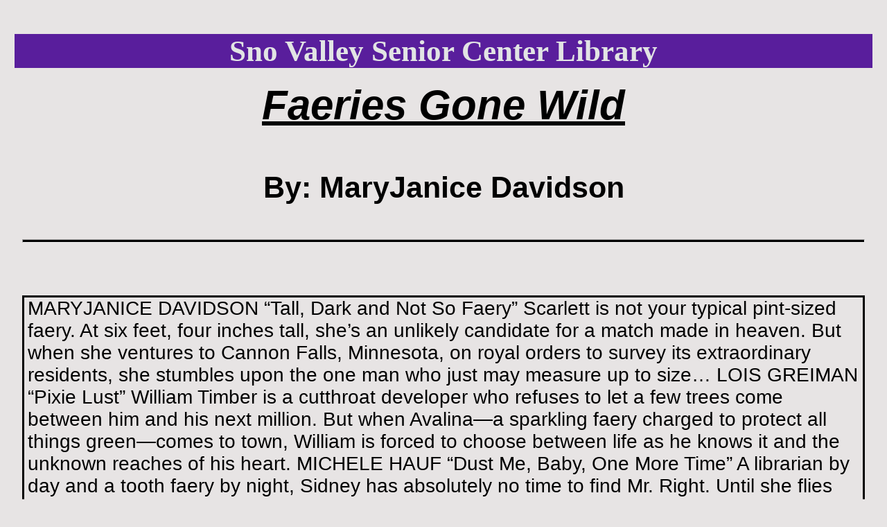

--- FILE ---
content_type: text/html; charset=UTF-8
request_url: https://snovalleyseniorcenterlibrary.org/selectdescription.php?%20id=628
body_size: 1632
content:

<!doctype html>

<br>

<html lang="en">
  <head>
    <title>Sno Valley Center Library</title>
    <meta charset="utf-8">
	<meta name="viewport" content="width=device-width, initial-scale=1" />

  <link rel="stylesheet" media="all" href='stylesheets/style.css'>

<script src="js/myjs.js"></script>

<!-- Google Tag Manager -->
<script>(function(w,d,s,l,i){w[l]=w[l]||[];w[l].push({'gtm.start':
new Date().getTime(),event:'gtm.js'});var f=d.getElementsByTagName(s)[0],
j=d.createElement(s),dl=l!='dataLayer'?'&l='+l:'';j.async=true;j.src=
'https://www.googletagmanager.com/gtm.js?id='+i+dl;f.parentNode.insertBefore(j,f);
})(window,document,'script','dataLayer','GTM-W6XTGNTC');</script>
<!-- End Google Tag Manager -->

  </head>

  <body>

<!-- Google tag (gtag.js) -->
<script async src="https://www.googletagmanager.com/gtag/js?id=G-KQK419F884"></script>
<script>
  window.dataLayer = window.dataLayer || [];
  function gtag(){dataLayer.push(arguments);}
  gtag('js', new Date());

  gtag('config', 'G-KQK419F884');
</script>

  <header>
	  
	  <h1>Sno Valley Senior Center Library</h1>
  </header>
  <div class="container"> <!-- Container for the page -->
  <!-- Google Tag Manager (noscript) -->
<noscript><iframe src="https://www.googletagmanager.com/ns.html?id=GTM-W6XTGNTC"
height="0" width="0" style="display:none;visibility:hidden"></iframe></noscript>
<!-- End Google Tag Manager (noscript) -->
  
  <br />


<h3 class="review"><i><u>Faeries Gone Wild</u></i></h3>
<h4 class="review">By: MaryJanice&nbsp;Davidson </h4>
<hr>
<p class="review">MARYJANICE DAVIDSON “Tall, Dark and Not So Faery”

Scarlett is not your typical pint-sized faery. At six feet, four inches tall, she’s an unlikely candidate for a match made in heaven. But when she ventures to Cannon Falls, Minnesota, on royal orders to survey its extraordinary residents, she stumbles upon the one man who just may measure up to size…

LOIS GREIMAN “Pixie Lust”

William Timber is a cutthroat developer who refuses to let a few trees come between him and his next million. But when Avalina—a sparkling faery charged to protect all things green—comes to town, William is forced to choose between life as he knows it and the unknown reaches of his heart.

MICHELE HAUF “Dust Me, Baby, One More Time”

A librarian by day and a tooth faery by night, Sidney has absolutely no time to find Mr. Right. Until she flies smack dab into sexy, sun-bronzed Dart Sand, a man who makes her wings a-flutter…and whose allure could get her banished from the Mortal Realm.

LEANDRA LOGAN “A Little Bit Faery”

Tia is mystified when she strikes out on the Luna faery singles scene, in spite of her hourglass curves and vivacious charm. Then she takes off for Manhattan and lands on the doorstep of a steamy firefighter who sets her soul on fire—and shares a strong connection to her secret past.
Amazon</p>
				


<h3><a href="index.php"> Return to Home Page </a></h3>

</div> <!-- Close Div for container-->
<footer>
  <hr>
  &copy: 2026 - <a href="mailto:edh@silverreadslibrary.com">Ed Hahn</a>
  </footer>
  
    </body>
</html>



--- FILE ---
content_type: text/css
request_url: https://snovalleyseniorcenterlibrary.org/stylesheets/style.css
body_size: 5557
content:
html {
	height: 100%;
}
  
body{
	font-family:'Segoe UI', Tahoma, Geneva, Verdana, sans-serif;
	font-size: 150%; 
	background-color:#e7e4e4; 
	display: flex;
	min-height: 100%;
	flex-direction: column;
	border: 6px solid black;
}
  
.container {
	flex:1;
}

header h1{
	background: #591e9c;
	color: #e2e4e4;
	text-align: center;
	font-size: 180%; 
	width: 98%;
	margin-left: auto;	
	margin-top: -17px;
	margin-right: auto;
	font-family: 'Times New Roman', Times, serif;
}

h2 {
	margin-top: -1%;
	text-align: center;
	font-size: 140%;
	margin-bottom: -2%;
}

h3 {
	text-align: center;
}

h3.indexpage {
	margin-top: 1%;
	margin-bottom: -2%;
	color: rgb(2, 73, 2);
}

h3.review {
	font-size: 250%;
	margin-top: -3%;
}

h4.review {
	text-align: center;
	font-size: 180%;
	margin-top: -6%;
	margin-bottom: 4%;
}

p.review {
	width: 95%;
	margin-left: auto;
	margin-right: auto;
	margin-top: 8%;
	padding-left: 5px;
	padding-right: 5px;
	border: 3px solid black;
	font-size: 28px;
}

#date-time {
	font-size: 130%;
	font-weight: 600;
	color: black;
}

hr {
	height: 4px;
	background-color: black;
}

.form {
	display: grid;
	grid-template-columns: 100%;
	justify-content: center;
	text-align: center; 
	margin-left: 2%;
	margin-right: 2%;
	font-size: 150%;
	background: #591e9c;
	font-weight: 600;
	color: whitesmoke;
	margin-bottom: 8%; 
	margin-top: 8%; 
}


.dateform {
	display: grid;
	grid-template-columns: 100%;
	justify-content: center;
	text-align: center; 
	margin-left: 2%;
	margin-right: 2%;
	font-size: 95%;
	background: #591e9c;
	font-weight: 600;
	color: whitesmoke;
	height:max-content;
	margin-bottom: 8%; 
	margin-top: 8%; 
}

.dateform input {
	margin-left: 2%;
	margin-right: 2%;
	margin-top: 5%;
	width: 85%;	
	font-size: 100%;
	padding-left: 4px;
	justify-content: center;
}

.form input {
	margin-left: 2%;
	margin-right: 2%;
	margin-top: 5%; 
	width: 85%;	
	font-size: 100%;
	padding-left: 4px;
	justify-content: center;
}

div.selectdate.optiondate input {
	font-size: 110%;
}

button {
	margin-left: auto;
	margin-right: auto;
	width: 95%;	
	margin-top: 1%;
	margin-bottom: 7%;
	color: black;
	font-size: 90%;
}

.form .subjectselect {
	background-color:#e7e4e4;
	color: black;
	width: 92%;
}

select {
	width: 92%;
	font-size: 100%;
	margin-top: 5%;
	margin-bottom: -1%; 
	justify-content: center;
 	background-color: lightgray;
	color: black;
	text-align: center;
}

select.authorlist {
	width: 92%;
	font-size: 100%;
	margin-top: 5%;
	margin-bottom: 5%; 
	justify-content: center;
 	background-color: lightgray;
	color: black;
	text-align: center;
}

option {
	font-size: 85%;
	margin-top: 1%;
}

.select.option input {
	margin-left: auto;
	margin-right: auto; 
	margin-top: 4%;
	height: 60px;
	background-color: #e0e0e4;
	color: black;
	margin-bottom: 4%;
	font-size: 80%;
	text-align: center;
}

.selectdate.optiondate input {
	margin-left: auto;
	margin-right: auto; 
	margin-top: 4%;
	height: 60px;
	background-color: #e0e0e4;
	color: black;
	margin-bottom: 1%;
	font-size: 80%;
	text-align: center;
}

.selectdate.optiondate select {
	height: 70px;
}

.link {
	display:grid;
	grid-template-columns: 100%;
	font-size: 125%;
	margin-top: 8%; 
	margin-bottom: 8%;
	margin-left: 2%;
	margin-right: 2%;
	background: #591e9c;
	color: lightgray;
	width: 96%;
	text-align: center;
	font-weight: 600; 
}

.link a {
	color: beige;
	margin-top: 3%;
	margin-bottom: 5%;
	padding-left: 1%;
	padding-right: 1%;
} 

img {
	display: grid;
	grid-template-columns: 98%;
	width: 100%;
	margin-left:auto;
	margin-right: auto;
}

figcaption {
	text-align: center;
}

footer {
	text-align:center;
	font-size: 75%;
	margin-top: -10px;
	margin-bottom: 1%;
} 

p.firstline {
	margin-top: -2%;
	margin-bottom: 2%;
}

p.secondline {
	margin-top: -1%; 
	color: beige;
}

h4 {
	margin-top: 2%;
	margin-bottom: -1%;
	font-size: 90%;
}

h4.figure1 {
	margin-top: 1%;
	margin-bottom: 1%;
	font-size: 90%;
}

h4.figure2 {
	margin-top: 0%;
	margin-bottom: 6%;
	font-size: 90%;
}

img.figure {
	width: 90%;
}

/* Book Display Pages */

.headingauthor {
	display: grid;
	grid-template-columns: 98%;
	font-size: 85%;
	margin-top: -4%;
	text-align: center;
}

.headingauthor h2 {
	font-size: 140%;
	margin-bottom: 2%;
}

.headingauthor h3 {
	font-size: 140%;
	margin-top: 1%;
	margin-bottom: 0%;
	text-align: center;
}

.headingauthor h3.h3alldates {
	text-align:center;
}

.headingauthorsubject {
    display: grid;
    grid-template-columns: 98%;
    font-size: 85%;
    margin-top: -4%;
    text-align: center;
}

.headingauthorsubject h2 {
    font-size: 140%;
    margin-bottom: 2%;
}

.headingauthorsubject h3 {
    font-size: 140%;
    margin-top: 1%;
    margin-bottom: 0%;
    text-align: center;
}

.headingauthorsubject h3.h3alldates {
    text-align:center;
}

.authorpagereturn {
	height: 3px;
	margin-bottom: 0%;
}

.recordtitleheadingreturn {
	display: none;
}

.recordtitlereturn {
	display: none;
}

.recordheading {
	display: none;
}

.recordheadingreturn {
	display: none;
}

.recordheadingreturnlink {
	display: none;
}

.recordheadingdvd {
	display: none;
}

.recordfulldisplaydvd {
	display: none;
}

.recorddisplay {
	display: grid;
	grid-template-columns: 100%;
	text-align: center;
	justify-content: center;	
	height: 100%; 	
}

.recordnum {
	display: none;
}

.recorddivh {
	border: 3px solid black;
	margin-bottom: 0%; 
	height:fit-content; 
	font-size: 105%;
	border-right: 0px;
	border-left: 0px;
	border-top: 0px;
	background-color: #b0b7d0;
}

.recorddivhdvd {
	display: none;
} 

.recorddivnum {
	border: 3px solid black;
	border-right: 0px;
	border-left: 0px;
	margin-bottom: 0%;
	height:fit-content; 
	font-size:88%;
	font-style:italic;
	background-color: #e1e1f0;
}

.recorddiv {
	border: 3px solid black;
	border-right: 0px;
	border-left: 0px;
	border-top: 0px;
	margin-bottom: 0%;
	height:fit-content; 
	font-size: 120%; 
	font-weight:bold;
	background-color: #e1e1f0;
}

.blankline {
	border-top: 0px;
	margin-bottom: 0%;
	border-right: 0px;
}

.recordfulldisplay {
	display: none;
}

/* Stylesheet for Login Page */

h2.h2loginpage {
	margin-top: -1%;
	text-align: center;
	font-size: 140%;
	margin-bottom: 1%;
}

/* Stylesheet for Login Page UserID */

.loginpage {
	display: grid;
	grid-template-columns: 100%;
	text-align: center;
	margin-left: 2%;
	margin-right: 2%;
	font-size: 150%;
	background: #591e9c;
	font-weight: 600;
	color: whitesmoke;
	height:fit-content;
	margin-bottom: 9%; 
	margin-top: 8%; 
}

.loginpage p {
	color: beige;
	font-style: italic;
	font-size: 95%;
	margin-top: 3%;
	margin-bottom: 1%;
	text-align: center;
}

.loginpage input {
	margin-left: auto;
	margin-right: auto; 
	margin-top: 3%;
	width: 80%;	
	height: 76%;
	font-size: 95%;
	justify-content: center;
}

.loginpage input::placeholder {
	font-size: 85%;
	font-style: italic;
}

.loginpage .loginrequired {
	font-size: 70%;
	color:#e1e6e8;
	margin-top: 5%;
	font-style: normal;
	text-align: center;
	margin-bottom: 3%;
}

/* Stylesheet for Login Page Password */

.loginpagepass {
	display: grid;
	grid-template-columns: 100%;
	margin-left: 2%;
	margin-right: 2%;
	font-size: 150%;
	background: #591e9c;
	font-weight: 600;
	color: whitesmoke;
	height:fit-content; 
	margin-bottom: 4%; 
	margin-top: -3%; 
}

.loginpagepass p {
	color: beige;
	font-style: italic;
	font-size: 95%;
	margin-top: 3%;
	margin-bottom: 3%;
	text-align: center;
}

.loginpagepass input {
	margin-left: 7%; 
	margin-bottom: 0%;
	width: 78%;	
	height: 80%;
	font-size: 85%;
	justify-content: center;
}

.loginpagepass input::placeholder {
	font-size: 85%;
	font-style: italic;
}

.loginpagepass .loginrequired {
	font-size: 70%;
	color:#e1e6e8;
	font-style: normal;
}

/* End Login Page Password */

loginbutton {
	margin-left: auto;
	margin-right: auto;
	width: 95%;	
	margin-top: 1%;
	margin-bottom: 8%;
	color: black;
	font-size: 90%;
}

h4.h4loginpage {
	margin-top: 2%;
	margin-bottom: -7%;
	font-size: 95%;
	font-style: italic;
	color: #d2e6ec;
}

p.ploginpage {
	margin-bottom: -6%;
	margin-top: 8%;
	font-size: 50%;
	font-variant: small-caps;
}

.loginpagebutton {
	margin-left: 5%;
	margin-right: auto;
	width: 90%;	
	height: 50px;
	margin-top: 1%;
	margin-bottom: 2%;
	color: black;
	font-size: 110%;
	font-weight:bold;
	background-color: #b4b1b1;
}

/* Style Sheets for Update Page */

h2.updatepage {
	margin-bottom: 2%;
}

h3.updatepage {
	margin-top: 2%;
	padding-left: 1%;
	padding-right: 1%;
}

.updateurl {
	display:grid;
	grid-template-columns: 90%; 
	justify-content: center; 
	margin-bottom: 4%;
}

.updateurl div {
	background-color: #b0b7d0;
	border: 2px solid black;
	padding-left: 2%; 
	padding-top: 3px;
	padding-bottom: 3px;
	font-size: 95%;
}

a.aupdatepage {
	font-weight:600; 
	color: #b8471a; 
}

/* Stylesheets for Adding titles */

.addtitleinfo {
	display:grid;
	grid-template-columns: 90%; 
	background: #591e9c;
	color: white;
	width: 98%; 
	text-align: center;
	margin-top: 4%;
	margin-left: 1%;
	justify-content:center;
	margin-bottom: 1%;
}

div.addtitleinfo p {
	font-size: 120%;
	margin-top: 4%;
	margin-left: 1%;
	text-align: center;
	color:ivory;
	font-style:italic;
} 

div.addtitleinfo input {
	font-size: 120%;
	margin-top: -1%;
	margin-left: 2%;
	margin-bottom: 8%;
}

div.addtitleinfo input::placeholder{
	font-size: 70%;	
}

.addtitlename {
	display:grid;
	grid-template-columns: 90%;
	background-color: #591e9c;
	color: ivory;
	width: 98%;
	text-align: center;
	margin-top: 8%;
	margin-left: 1%;
	justify-content:center;
	margin-bottom: 4%;
}

div.addtitlename p {
	font-size: 120%;
	margin-top: 4%;
	color:ivory;
	font-style:italic;
}

div.addtitlename input {
	font-size: 120%;
	margin-top: 2%;
	margin-left: 1%;
	margin-bottom: 8%;
}

div.addtitlename input::placeholder{
	font-size: 70%;
	
}

.formsubject {
	display: grid;
	grid-template-columns: 90%; 
	justify-content: center;
	text-align: center;
	font-size: 120%;
	font-weight: 600;
	color: black;
	margin-bottom: 8%; 
	margin-top: 8%; 
}

div.formsubject select {
	background-color:#98999c;
	color: black;
	margin-left: 4%; 
	text-align: center;
	font-size: larger;
}

div.formsubject select option {
	text-align: center;
} 

.formsubject p {
	margin-top: -6%;
	font-size:75%;
	font-style:normal;
	text-align: center;
	font-weight: 400;
	font-variant: small-caps;
}

.formsubject button {
	margin-top: 1%;
	margin-bottom: 3%;
	height: 80px;
	color: black;
	font-size: larger;
	background-color:#b7bac0;
}

h3.differentupdate {
	font-size: 95%;
}

h3.addtitlepage {
	margin-top: -2%;
}

h3.alreadyexists {
	margin-top: -2%;
	font-size: 200%;
}

.recorddisplaynew {
	display: grid;
	grid-template-columns: 100%;
	text-align: center;
	width: 90%;
	justify-content: center;	
	margin-left: 4%; 
	height:max-content; 
	border:3px solid black;	
	margin-bottom: 4%;
}

.recorddivhnew {
	border: 2px solid black;
	border-bottom: 1px solid black;
	font-size: 115%;
	text-align: left;
	font-variant:small-caps;
	background: #b0b7d0;
	padding-left: 10px;
}

.recorddivnew { 
	font-weight: 500; 
	font-size: 115%; 
	font-style:normal;
	font-weight: 600;
	border: 2px solid black;
	border-bottom: 1px solid black;
	background: #e1e1f0;
	text-align: left;
	padding-left: 5px;
}

/* Page for Checking in Books */

.checkbox {
	vertical-align: middle;
	text-align: center;
	font-size: 30px; 
	height: 25px; 
	width: 7%;
	border: 2px solid black;
    border-collapse: collapse;
	cursor: pointer; 
	display: inline-block;
}

.bookcheckin {
	height: 3px;
	margin-bottom: -8%;
}

.recorddisplayreturn {
	display: grid;
	grid-template-columns: 100%;
	text-align: center;
	justify-content: center;	
	height: 100%; 	
}

.recorddivhreturnauthor {
	border: 3px solid black;
	margin-bottom: 0%;  
	height:fit-content; 
	font-size: 105%;
	border-right: 0px;
	border-left: 0px;
	background-color: #b0b7d0;
}

.recorddivhreturntitle {
	border: 3px solid black;
	margin-bottom: 0%;  
	height:fit-content; 
	font-size: 105%;
	border-right: 0px;
	border-left: 0px;
	border-top: 0px;
	background-color: #b0b7d0;
}

.recorddivhreturncheckin {
	border: 3px solid black;
	margin-bottom: 0%; 
	height:fit-content; 
	font-size: 105%;
	border-right: 0px;
	border-left: 0px;
	border-top: 0px;
	background-color: #b0b7d0;
}

.recorddivhreturncheckinlink {
	display:none;
} 

.recorddivreturnauthor {
	border: 3px solid black;
	border-right: 0px;
	border-left: 0px;
	border-top: 0px;
	margin-bottom: 0%;
	height:fit-content; 
	font-size: 120%; 
	background-color: #e1e1f0;
}

.recorddivreturntitle {
	border: 3px solid black;
	border-right: 0px;
	border-left: 0px;
	border-top: 0px;
	margin-bottom: 0%;
	height:fit-content; 
	font-size: 120%; 
	background-color: #e1e1f0;
}

.recorddivreturncheckin {
	border: 3px solid black;
	border-right: 0px;
	border-left: 0px;
	border-top: 0px;
	margin-bottom: 0%;
	height:fit-content; 
	font-size: 120%; 
	background-color: #b0b7d0;
}

.recorddivreturncheckinlink {
	border: 3px solid black;
	border-right: 0px;
	border-left: 0px;
	border-top: 0px;
	margin-bottom: 0%;
	height:fit-content; 
	font-size: 105%; 
	background-color: #b0b7d0;
	text-align: center;
	padding-left: 5px;
}

.recorddivreturncheckinlink a {
	text-decoration: none;
	font-style: italic;
	color:#591e9c;
	font-size: 105%;
	font-weight: 600;
}

.recordheadingreturn {
	display: none;
} 

.returnbutton {
	margin-left: 2%;
	margin-top: 8%;
	background-color:#b7bac0;
	height: 100px;
	font-size: 150%;
	font-weight: 600;
}

.returnbuttondelete {
	margin-left: 2%;
	margin-top: 8%;
	background-color:#b7bac0;
	height: 90px;
	font-size: 150%;
	font-weight: 600;
}

/* Stylesheet for Checkin Page */

.recordheadingcheckin {
	display: none;
}

.recordfulldisplaycheckin {
	display: none;
}

.recorddivcheckinauthor {
	border: 3px solid black;
	border-right: 0px;
	border-left: 0px;
	border-top: 0px;
	margin-bottom: 0%;
	height:fit-content; 
	font-weight: bold; 
	font-size: 120%; 
	background-color: #e1e1f0;
}

.markcheckinpage {
	margin-top: 1%;
}

.checkinpage {
	margin-top: 3%;
}

.selectsubjectchange.optionsubjectchange {
	display:grid;
	grid-template-columns: 98%;
	justify-content: center;
	margin-bottom: -1%;
	margin-left: 0%;
	margin-right: 0%;
	margin-top: 3%;
	font-size: 95%;
}

.selectsubjectchange.optionsubjectchange input {
	margin-top: 1%;
	height: 100%;
	background-color: #bfbfbd;
	color: black;
	margin-left: 8%;
	margin-bottom: 1%;
}

.optionsubjectchange {
	margin-top: 3%; 
	width: 100%;
	height: 60%;
	margin-left: 8%;
}

select.subjectchange {
	height: 95%;
	margin-left: 5%;
	margin-top: 3%;
}

/* Stylesheets for Subject Search to Change Subject */

.recordheadingsubjectsearch {
	display:none;
}

.recordfullsubjectsearch {
	display:none;
}

.checkboxsubject {
	margin-top:2%;
	margin-bottom: 2%;
	margin-left: 34%;
	height:calc(3vh); 
	width: 150px; 
	cursor:context-menu;
	text-align: center;
	border: 0px solid black;
	accent-color: black;
	font-size: 50px;
}

.recorddivhsubjectsearch {
	border: 3px solid black;
	margin-bottom: 0%; 
	height:fit-content; 
	font-size: 105%;
	border-right: 0px;
	border-left: 0px;
	background-color: #b0b7d0;
}

.recorddivsubjectsearch {
	border: 3px solid black;
	border-right: 0px;
	border-left: 0px;
	border-top: 0px;
	border-bottom: 0px;
	margin-bottom: 0%;
	height:fit-content; 
	font-size: 120%; 
	background-color: #e1e1f0;
}

.changesubject {
	display: grid;
	grid-template-columns: 90%;
	justify-content: center; 
	margin-top: 5%;
}

.changesubject select {
	font-size:xx-large;
	height:85%;
	margin-left: 4%;
	font-weight: bold;
}

.changesubject button {
	height:85%;
	margin-top: -1%;
	font-weight: bold;
	font-size: xx-large;
	background-color: #b0b7d0;
}

.recorddisplaysubjectsearch {
	display: grid;
	grid-template-columns: 100%;
	text-align: center;
	justify-content: center;	
	height: 100%; 	
}

.recordfulldisplayreturn {
	display: none;
} */

.delinput.delbutton {
	display: grid;
	grid-template-columns: 60%;
	font-size: 90%;
	margin-bottom: 3%;
	margin-left: 2%;
	justify-content: center;
	height: max-content;
}

.deletebutton {
	margin-bottom: 2%;
	margin-top: -1%;
	width: 80%;
	margin-left: 10%; 
	justify-content: center; 
	font-size: 120%;
	background-color: #b0b7d0; 
	height: 160%;
}

a {
	color:#591e9c;
	font-weight: 600;
}

textarea.adddescription {
	width: 80%;
	margin-left: 5%;
	font-size: 120%;
	min-height: 200px;	
}

.adddescriptionbutton {
	width: 80%;
	margin-left: 10%;
	margin-top: 4%;
	font-size: 130%;
	background-color:#b0b7d0;
}

.displayreview {
	width: 80%;
	margin-left: 6%;
	font-size: 130%;
	border: 8px ridge gray;
	background-color:#cdd0dc;
	padding: 3px;
	margin-bottom: 12%;
}

.updateurldate {
	display:grid;
	grid-template-columns: 90%; 
	justify-content: center; 
	margin-bottom: 5%;
	font-size: 98%;
}

.updateurldate div {
	background-color: #b1b1d1; 
	border: 2px solid black;
	padding-left: 2%; 
	padding-top: 3px;
	padding-bottom: 3px;
}

.recordheadingdelete {
	display: none;
}

.recordfulldeletedetail {
	display: none;
}

.checkboxdelete {
	margin-top:2%;
	margin-bottom: 2%;
	margin-left: 12%; 
	height:35px;
	width: 100px; 
	cursor:context-menu;
	text-align: center;
	border: 0px solid black;
	accent-color: black;
	font-size: 50px;
}

/* Stylesheets for pages showing lists of totals including by subjects and authors */

h2.lists {
	margin-bottom: 1%;
	font-size: 98%;
}

h2.authorlists {
	margin-bottom: 1%;
	font-size: 110%;
}

.recordheadinglists {
	display: grid;
	grid-template-columns: 14% 60% 26%;
	margin-bottom: -7px;
	margin-left: 0%;
	font-size: 100%;
/*	justify-content: center; */
	padding: 3px; 
/*	border: 10px solid purple; */
}

.recordheadinglists div {
	border: 2px solid black;
/*	border-left: 0px; */
	text-align: center;
	font-weight: 600;
	background-color: #b0b7d0;
}

.recordfulldisplaylists {
	display: grid;
	grid-template-columns: 14% 60% 26%;
	margin-left: 0%;
	padding: 3px;
/*	justify-content: center; */
	margin-bottom: -10px;
	word-wrap:break-word;
	word-break:normal;
}

.recordfulldivlists {
	border: 2px solid black; 
/*	border-left: 0px; */	
	margin-bottom: 0%;
	justify-content: center;
	padding-left: 5px; 
	padding-right: 5px;
	padding-top: 2px;
	padding-bottom: 3px;
	margin-top: 0%; 
	word-wrap:break-word;
	word-break:keep-all;
	overflow-wrap: normal;
/*	max-height: fit-content; */
	font-size: 95%;
	background-color: #e1e1f0;
}

.recordheadinglistsauthor {
	display: grid;
	grid-template-columns: 13% 53% 30%;
	margin-bottom: -6px;
	margin-left: 3%;
	font-size: 95%;
/*	justify-content: center; */
	padding: 3px; 
/*	border: 10px solid purple; */
}

.recordheadinglistsauthor div {
	border: 2px solid black;
/*	border-left: 0px; */
	text-align: center;
	font-weight: 600;
	background-color: #b0b7d0;
}

.recordfulldisplaylistsauthor {
	display: grid;
	grid-template-columns: 13% 53% 30%;
	margin-left: 3%;
	padding: 3px;
/*	justify-content: center; */
	margin-bottom: -10px;
	word-wrap:break-word;
	word-break:normal;
}

.recordfulldivlistsauthor {
	border: 2px solid black; 
/*	border-left: 0px; */	
	margin-bottom: 0%;
	justify-content: center;
	padding-left: 5px; 
	padding-right: 5px;
	padding-top: 2px;
	padding-bottom: 3px;
	margin-top: 0%; 
	word-wrap:break-word;
	word-break:keep-all;
	overflow-wrap: normal;
/*	max-height: fit-content; */
	font-size: 95%;
	background-color: #e1e1f0;
}

.blanklinelistsauthor {
	border-top: 0px;
	margin-bottom: 3%;
	border-right: 0px;
}

.blanklinelistsauthorbottom {
	border-top: 0px;
	margin-bottom: 8%;
	border-right: 0px;
}

.headinginventoryremoval p {
	margin-top: 1%;
	font-size: 105%;
	text-align: center;
}

@media screen and (min-width: 840px) {

.recorddisplay {
	display: none;
}

hr {
	height: 3px;
	margin-top: 3%;
}

.form {
	margin-top: 5%;
	margin-bottom: 5%;
}

.form input {
	margin-left: auto;
	margin-right: auto; 
}

.dateform {
	margin-top: 3%;
	width: 83%;
	font-size: 125%;
	margin-left: auto;
	margin-right: auto; 
	margin-bottom: 3%;
}

h2 {
	font-size: 190%;
}

.input.button {
	display: grid;
	grid-template-columns: 48% 48%;
	font-size: 90%;
	margin-bottom: 3%;
	margin-left: 2%;
	justify-content: center;
} 

button {
	margin-bottom: 0%;
	margin-top: 5%;
	margin: top 50%;
	font-size: 120%;
	height: 76%;
}

select {
	height: 71%;
	margin-bottom: 8%;
	margin-left: 5%;
	margin-top: 1%;
}

.select.option {
	display:grid;
	grid-template-columns: 48% 48%;
	justify-content: center;
	margin-bottom: 3%;
	margin-top: 4%;
}

.selectdate.optiondate {
	display:grid;
	grid-template-columns: 48% 48%;
	justify-content: center;
	margin-bottom: 3%;
	height: 80%;
	margin-top: 3%;
}

.selectdate.optiondate input {
	margin-top: 1%;
	height: 71%;
	background-color: #e0e0e4;
	color: black;
}

.select.option input {
	margin-top: 0%;
	height: 71%;
	background-color: #e0e0e4;
	color: black;
}

.option {
	margin-top: 4%; 
	height: 71%;
}

.link {
	font-size: 160%;
	font-weight: 500;
	width: 60%;
	margin-top: 5%;
	margin-left: 20%;
	margin-right: 20%; 
	margin-bottom: 5%;
}

p.firstline {
	margin-top: -5%;
	margin-bottom: 2%;
}

p.secondline {
	margin-top: -2%; 
	margin-bottom: 2%;
	color: beige;
}

figcaption {
	font-size: 120%;
}

img.figure {
	width: 50%;
}

h3.review {
	font-size: 250%;
	margin-top: -3%;
}

h4.review {
	text-align: center;
	font-size: 180%;
	margin-top: -3%;
	margin-bottom: 4%;
}

p.review {
	width: 95%;
	margin-left: auto;
	margin-right: auto;
	margin-top: 8%;
	padding-left: 5px;
	padding-right: 5px;
	border: 3px solid black;
	font-size: 28px;
}
	
img {
	width: 60%;
}
	
	/*  Book Display Pages  */

.recordheading {
	display: grid;
	grid-template-columns: 6% 26% 48% 16%;
	margin-bottom: -7px;
	font-size: 110%;
	justify-content: center;
	padding: 3px;
}
	
.recordheading div {
	border: 2px solid black;
	text-align: center;
	font-weight: 600;
	background-color: #b0b7d0;
}	

.recordfulldisplay {
	display: grid;
	grid-template-columns: 6% 26% 48% 16%;
	padding: 3px;
	justify-content: center;
	margin-bottom: -1%;
	word-wrap:break-word;
	word-break:normal;
}

.recordfulldiv {
	border: 2px solid black;
	justify-content: center;
	padding-left: 5px; 
	padding-right: 3px;
	padding-top: 2px;
	padding-bottom: 2px;
	margin-top: 0%; 
	word-wrap:break-word;
	word-break:keep-all;
	overflow-wrap: normal;
/*	max-height: fit-content; */
	font-size: 125%;
	background-color: #e1e1f0;
}

.headingauthor {
	font-size: 95%;
	margin-top: -3%;	
	text-align: center;
}

.headingauthor p {
	margin-top: 3%;
}

.headingauthor h2 {
	font-size: 180%;
	margin-top: -4px;
	margin-bottom: 2%;
}

.headingauthor h3 {
	margin-top: 0%;
	margin-bottom: 1%;
}

.recordnum { 
	display:list-item; 
	border-top: 3px solid black;
	border-bottom: 0px solid black;
	border-right: 0px solid black;
	background-color: #b0b7d0;		
	margin-bottom: 0px;
	font-size: 105%;
	text-align: center;
	padding-left: 20px;
} 

.blankline {
	display: none;
	border-top: 0px;
	margin-bottom: 0%;
	border-left: 2px;
}

/* Stylesheet for Login Page */

h2.h2loginpage {
	margin-top: -1%;
	text-align: center;
	font-size: 140%;
	margin-bottom: 1%;
}

.loginpage {
	grid-template-columns: 80%;
	width: 60%;
	margin-left: 20%;
	background: #591e9c;
	font-weight: 600;
	color: whitesmoke;
	margin-bottom: 7%; 
	margin-top: 8%; 
	justify-content:center;
}

.loginpage input {
	margin-left: -1%; 
	margin-right: 0%; 
	margin-top: 1%;
	margin-bottom: 0%;
	width: 100%;	
	height: 100%;
	font-size: 85%;
	justify-content: center;
}

.loginpage input::placeholder {
	font-size: 75%;
	font-style: italic;
}

/* Stylesheet for Login Page Password */

.loginpagepass {
	display: grid;
	grid-template-columns: 80%;
	width: 60%; 
	margin-left: 20%;
	margin-right: 2%;
	font-size: 150%;
	background: #591e9c;
	font-weight: 600;
	color: whitesmoke;
	height:fit-content; 
	margin-bottom: 4%; 
	margin-top: -3%; 
	justify-content: center; 
}

.loginpagepass input {
	margin-left: 0%;
	width: 100%;
	height: 100%;
	font-size: 85%;
}

.loginpagepass input::placeholder {
	font-size: 75%;
}

loginbutton {
	margin-left: auto;
	margin-right: auto;
	width: 95%;	
	margin-top: 13%;
	margin-bottom: 8%;
	color: black;
	font-size: 90%;
}

h4.h4loginpage {
	margin-top: 2%;
	margin-bottom: -7%; 
	font-size: 95%;
	font-style: italic;
}

p.ploginpage {
	margin-bottom: -6%;
	margin-top: 4%;
	font-size: 60%;
	font-variant: small-caps;
}

.loginpagebutton {
	margin-left: 20%;
	margin-right: auto;
	width: 60%;	
	height: 65px;
	margin-top: -1%;
	margin-bottom: 2%;
	color: black;
	font-size: 140%;
	font-weight:bold;
	background-color: #b4b1b1;
}

figure.loginfig {
	margin-left: 1%;
	width: 98%;
}

/* Style Sheet for Update Page */

.updateurl {
	grid-template-columns: 70%;
	font-size: 130%;
}

a.aupdatepage {
	font-weight:normal; 
}

	/* Stylesheets for Adding titles */
	
.addtitleinfo {
	display:grid;
	grid-template-columns: 90%;
	background: #591e9c;
	color: white;
	width: 70%;
	text-align: center;
	margin-top: 4%;
	margin-left: 17%;
	justify-content:center;
	margin-bottom: 4%;
}

.addtitleinfo p {
	font-size: 140%;
	margin-top: 4%;
	margin-left: 5%;
	color:ivory;
	font-style:italic;
}

.addtitleinfo input {
	font-size: 120%;
	margin-top: -1%;
	margin-left: 5%;
	margin-bottom: 8%;
}

.addtitleinfo input::placeholder{
	font-size: 70%;	
	font-weight: 600;
}

.addtitlename {
	display:grid;
	grid-template-columns: 95%;
	background: #591e9c;
	color: white;
	width: 70%;
	text-align: center;
	margin-top: 2%;
	margin-left: 17%;
	justify-content:center;
	margin-bottom: 4%;
}

.addtitlename p {
	font-size: 140%;
	margin-top: 4%;
	color:ivory;
	font-style:italic;
}

.addtitlename input {
	font-size: 120%;
	margin-top: -1%;
	margin-left: 1%;
	margin-bottom: 8%;
}

textarea.adddescription {
	width: 80%;
	margin-left: 9%;
	font-size: 120%;
	min-height: 200px;	
}

.displayreview {
	width: 80%;
	margin-left: 10%;
	font-size: 130%;
	border: 8px ridge gray;
	background-color:#cdd0dc;
	padding: 3px;
	margin-bottom: 12%;
}

.addtitlename input::placeholder{
	font-size: 80%;
	font-weight: 600;
}

.formsubject {
	display: grid;
	grid-template-columns: 60%; 
	text-align: center;
	margin-left: 2%;
	margin-right: 2%;
	font-size: 150%;
	font-weight: 600;
	color: black;
	height:max-content;
	margin-bottom: 8%; 
	margin-top: 6%; 
	justify-content: center;
	text-align: center;
}

div.formsubject select {
	background-color:#98999c;
	color: black;
	margin-left: 7%; 
	text-align: center;
}

.formsubject p {
	margin-top: -7%;
	font-size:75%;
	font-style:normal;
	font-weight: 400;
	font-variant: small-caps;
	margin-left: 8%; 
}

.formsubject button {
	margin-left: 5%;
	margin-right: auto;
	margin-top: 1%;
	margin-bottom: 3%;
	height: 95%;
	color: black;
	font-size: 90%;
	background-color:#b7bac0;
}

h3.differentupdate {
	font-size: 120%;
}
	
	/* style sheet for when new record is added */
	
h3.addtitlepage {
	margin-top: 1%;
}

h3.alreadyexists {
	margin-top: 1%;
	font-size: 350%;
}

.recorddisplaynew {
	display: grid;
	grid-template-columns: 15% 85%;
	text-align: center;
	width: 75%;
	justify-content: center;	
	margin-left: 12%; 
	height:max-content; 
	border:3px solid black;	
	margin-bottom: 3%;
}

.recorddivhnew {
	border: 2px solid black;
	border-bottom: 1px solid black;
	font-variant:normal;
	font-size: 115%;
	text-align: left;
	background: #b0b7d0;
	padding-left: 5px;
}

.recorddivnew { 
	font-weight: 500; 
	font-size: 115%; 
	font-style:normal;
	border: 2px solid black;
	border-bottom: 1px solid black;
	background: #e1e1f0;
	text-align: left;
	padding-left: 5px;
}

.bookcheckin {
	display: none;
	margin-bottom: 2%;
} 

.recorddisplayreturn {
	display: grid;
	grid-template-columns: 30% 70%;
	text-align: center;
	justify-content: center;	
	height: 100%; 	
}

.recorddivhreturn {
	border-right: 3px solid black;
	font-size: 105%;
	text-align: left;
	background-color: #b0b7d0;
	padding-left: 20px;
	border-right: 3px solid black;
}

.recorddivhreturnauthor {
	border-right: 3px solid black;
	font-size: 125%;
	text-align: left;
	background-color: #b0b7d0;
	padding-left: 20px;
}

.recorddivhreturntitle {
	border-right: 3px solid black;
	font-size: 125%;
	text-align: left;
	background-color: #b0b7d0;
	padding-left: 20px;
	border-top: 0px;
}

.recorddivhreturncheckin {
	border-right: 3px solid black;
	font-size: 125%;
	text-align: left;
	background-color: #b0b7d0;
	padding-left: 20px;
	border-top: 0px solid black;
}

.recorddivhreturncheckinlink {
	display:list-item;
	border-right: 3px solid black;
	font-size: 105%;
	text-align: left;
	background-color: #b0b7d0;
	padding-left: 20px;
	border-top: 0px solid black;
	border-bottom: 3px solid black;
}

.recorddivreturn {
	font-weight: 500; 
	font-size: 125%; 
	font-style:normal;
	text-align: left;
	padding-left: 6px;
	border: 3px solid black;
}

.recorddivreturnauthor {
	font-weight: 500; 
	font-size: 125%; 
	font-style:normal;
	text-align: left;
	padding-left: 6px;
	border: 3px solid black;
	border-left: 0px;
	border-right: 0px;
	height: fit-content;
}

.recorddivreturntitle {
	font-weight: 500; 
	font-size: 125%; 
	font-style:normal;
	text-align: left;
	padding-left: 6px;
	border: 3px solid black;
	border-top: 0px;
	border-left: 0px;
	border-right: 0px;
}

.recorddivreturncheckin {
	font-weight: 500; 
	font-size: 125%; 
	font-style:normal;
	text-align: left;
	padding-left: 15px;
	border: 3px solid black;
	border-top: 0px;
	border-left: 0px;
	border-right: 0px;
	background-color: #e1e1f0;
}

.checkbox {
	margin-top:2%;
	margin-bottom: 2%;
	margin-left: 40%;
	height:calc(3vh);
	width: 130px; 
	cursor:context-menu;
	text-align: center;
	border: 0px solid black;
	accent-color: black;
	font-size: 50px;
}

.returnbutton {
	margin-left: 25%;
	margin-top: 3%;
	margin-bottom: 3%;
	background-color:#b7bac0;
	height: 50px;
	width: 50%;
	font-size: 150%;
	font-weight: 600;
}

.returnbuttondelete {
	margin-left: 25%;
	margin-top: 3%;
	margin-bottom: 3%;
	background-color:#b7bac0;
	height: 50px;
	width: 50%;
	font-size: 150%;
	font-weight: 600;
}
	
	/* Stylesheets for Checkin Page */
	
.recorddivcheckinauthor { 
	font-size: 105%; 
	font-style:normal;
	text-align: left;
	padding-left: 6px;
	border-top: 2px solid black;
}

.markcheckinpage {
	margin-top: 4%;
}

.checkinpage {
	margin-top: 3%;
}

select.subjectchange {
	height: 70%;
	margin-top: -1%;
}

.selectsubjectchange.optionsubjectchange {
	display:grid;
	grid-template-columns: 48% 48%;
	justify-content: center;
	margin-bottom: -1%;
	margin-top: 3%;
	font-size: 120%;
}

.selectsubjectchange.optionsubjectchange input {
	margin-top: -1%;
	height: 71%;
	background-color: #bfbfbd;
	color: black;
}

.optionsubjectchange {
	margin-top: 2%; 
	height: 71%;
}

.recordheadingreturn {
	display: grid;
	grid-template-columns: 6% 20% 41% 14% 18%;
	margin-bottom: -7px;
	font-size: 90%;
	justify-content: center;
	padding: 3px;
}

.recordheadingreturn div {
	border: 2px solid black;
	text-align: center;
	font-weight: 600;
	background-color: #b0b7d0;
	font-size: 90%;
}

.recordfulldisplayreturn {
	display: grid;
	grid-template-columns: 6% 20% 41% 14% 18%;
	padding: 3px;
	justify-content: center;
	margin-bottom: -10px;
	word-wrap:break-word;
	word-break:normal;
}

.recordfulldivreturn {
	border: 2px solid black;
	margin-bottom: 0%;
	justify-content: center;
	padding-left: 5px; 
	padding-right: 3px;
	padding-top: 2px;
	padding-bottom: 3px;
	margin-top: 0%; 
	word-wrap:break-word;
	word-break:keep-all;
	overflow-wrap: normal;
/*	max-height: fit-content; */
	font-size: 70%;
	background-color: #e1e1f0;
}

.recordfulldivreturnnum {
	border: 2px solid black;
	margin-bottom: 0%;
	justify-content: center;
	padding-left: 2px; 
	padding-right: 3px;
	padding-top: 2px;
	padding-bottom: 3px;
	margin-top: 0%; 
	word-wrap:break-word;
	word-break:keep-all;
	overflow-wrap: normal;
/*	max-height: fit-content; */
	font-size: 70%;
	background-color: #e1e1f0;
	text-align: right;
}

.authorpagereturn {
	height: 3px;
	margin-bottom: 2%;
	margin-top: 1%;
}

.recordheadingcheckin {
	display: grid;
	grid-template-columns: 26% 54% 16%;
	margin-bottom: -7px;
	font-size: 110%;
	justify-content: center;
	padding: 3px;
}

.recordheadingcheckin div {
	border: 2px solid black;
	text-align: center;
	font-weight: 600;
	background-color: #b0b7d0;
}

.recordfulldisplaycheckin {
	display: grid;
	grid-template-columns: 26% 54% 16%;
	padding: 3px;
	justify-content: center;
	margin-bottom: -10px;
	word-wrap:break-word;
	word-break:normal;
}

.recordfulldiv {
	border: 2px solid black;
	margin-bottom: 0%;
	justify-content: center;
	padding-left: 5px; 
	padding-right: 3px;
	padding-top: 2px;
	padding-bottom: 3px;
	margin-top: 0%; 
	word-wrap:break-word;
	word-break:keep-all;
	overflow-wrap: normal;
/*	max-height: fit-content; */
	font-size: 90%;
	background-color: #e1e1f0;
}

.updateurldate {
	grid-template-columns: 80%;
	font-size: 130%;
}

.updateurldate div {
		background-color: #b1b1d1;
		border: 2px solid black;
		padding-left: 2%; 
		padding-top: 3px;
		padding-bottom: 3px;
}

.selectdate.optiondate select {
	margin-top: 1%;
	height: 72%;
}

.recordheadingdelete {
	display: grid;
	grid-template-columns: 6% 25% 38% 16% 14%;
	margin-bottom: -7px;
	font-size: 100%;
	justify-content: center;
	padding: 3px;
}

.recordheadingdelete div {
	border: 2px solid black;
	text-align: center;
	font-weight: 600;
	background-color: #b0b7d0;
}

.recordfulldeletedetail {
	display: grid;
	grid-template-columns: 6% 25% 38% 16% 14%;
	padding: 3px;
	justify-content: center;
	margin-bottom: -10px;
	word-break:break-all;
}

.recordfulldelete {
	border: 2px solid black;
	margin-bottom: 0%;
	justify-content: center;
	padding-left: 5px; 
	padding-right: 3px;
	padding-top: 2px;
	padding-bottom: 3px;
	margin-top: 0%; 
	word-wrap:break-word;
	word-break:keep-all;
	overflow-wrap: normal;
	max-height: fit-content; 
	hyphens:manual;
	font-size: 90%;
	background-color: #e1e1f0;
}

.checkboxdelete {
	margin-top:2%;
	margin-bottom: 2%;
	margin-left: 45%;
	height:calc(4vh);
	width: 130px; 
	cursor:context-menu;
	text-align: center;
	border: 0px solid black;
	accent-color: black;
	font-size: 50px;
}

}

@media screen and (min-width: 1200px) {

body {
	border: 0px;
}

header h1{	
	margin-top: 1%;
}

a.hovthis:hover {
	background-color: #e4dc66; 
}

hr {
	width: 96%;
	margin-top: 1%;
}

hr.return {
	display: none;
}

.authorpagereturn {
	height: 3px;
	margin-bottom: 2%;
}

.form {
	margin-top: 3%;
	width: 83%;
	margin-left: auto;
	margin-right: auto; 
	margin-bottom: 3%;
}

.dateform {
	margin-top: 3%;
	width: 83%;
	font-size: 180%;
	margin-left: auto;
	margin-right: auto; 
	margin-bottom: 3%;
}

div.dateform select {
	margin-top: 2%;
}

div.dateform input{
	margin-left: auto;
	margin-right: auto; 
}

div.selectdate.optiondate input {
	font-size: 110%;
}

.form input {
	margin-left: auto;
	margin-right: auto; 
}

div.dateform select {
	margin-top: 1%;
}

div.dateform input{
	margin-left: auto;
	margin-right: auto; 
}

div.selectdate.optiondate input {
	font-size: 110%;
}

.selectdate.optiondate select {
	height: 72%;
}

.input.button {
	display: grid;
	grid-template-columns: 60% 35%;
	font-size: 85%;
	margin-left: -3%;
	justify-content: center;
	margin-top: auto; 
}

button {
	margin-bottom: 0%;
	margin-top: 9%;
	margin-left: -3%;
	font-size: 120%;
	height: 56%;
}

.select.option {
	margin-top: 3%;
	margin-bottom: 0%;
	font-size: 120%;
}

select {
	height: 70%;
	margin-bottom: 7%;
	margin-left: 5%;
	margin-top: 1%;
}

select.authorlist {
	height: 70%;
	margin-bottom: 7%;
	margin-left: 5%;
	margin-top: 1%;
}

.select.option input{
	margin-top: 1%;
	margin-bottom: 1%;
	height: 70%;
}

h4 {
	margin-bottom: 0;
	font-size: 110%;
}

.link {
	margin-top: 3%;
	margin-bottom: 3%;
	align-content: center;
}

footer {
	margin-top: 2%;
	margin-bottom: 5px;
}

h4.figure2 {
	margin-top: 0%;
	margin-bottom: 3%;
	font-size: 90%;
}

h3.review {
	font-size: 250%;
	margin-top: -3%;
}

h4.review {
	text-align: center;
	font-size: 180%;
	margin-top: 0;
	margin-bottom: 4%;
}

p.review {
	width: 95%;
	margin-left: auto;
	margin-right: auto;
	margin-top: 6%;
	padding-left: 5px;
	padding-right: 5px;
	border: 3px solid black;
	font-size: 28px;
}

/* Books by Author Page */

.headingauthor {
	display: grid;
	grid-template-columns: 15% 80%;
	font-size: 95%;
	margin-top: 3%; 
	padding-left: 2%;
}

.headingauthor p {
	margin-top: -1%;
}

.headingauthor h2 {
	font-size: 200%;
	margin-top: 3px;
	margin-bottom: 0%;
	text-align: center;
}

.headingauthor h3 {
	font-size: 200%;
	margin-top: -2%;
	margin-bottom: 1%;
	margin-left: 26%;
	text-align: left;
}

.headingauthor h3.h3alldates {
	text-align:left;
	margin-left: 8%;
	margin-top: -1%;
}

.headinginventoryremoval {
	display: grid;
	grid-template-columns: 20% 80%;
	font-size: 95%;
	margin-top: 1%;
	padding-left: 2%; 
}

.headinginventoryremoval p {
	margin-top: 1%;
	font-size: 105%;
	text-align: center;
}

.headinginventoryremoval h2 {
	font-size: 200%;
	margin-top: -1%;
	margin-bottom: 0%;
	margin-left: 8%;
	text-align: left; 
}

.headingauthorsubject {
	display: grid;
	grid-template-columns: 15% 80%;
	font-size: 95%;
	margin-top: 1%;
	padding-left: 2%; 
}

.headingauthorsubject p {
	margin-top: 1%;
}

.headingauthorsubject h2 {
	font-size: 200%;
	margin-top: -1%;
	margin-bottom: 0%;
	margin-left: 23%;
	text-align: left; 
}

.headingauthorsubject h3 {
	font-size: 200%;
	margin-top: -1%;
	margin-bottom: 1%;
	margin-left: 26%;
	text-align: left;
}


.recordheading {
	display: grid;
	grid-template-columns: 6% 20% 54% 16%;
	margin-bottom: -7px;
	font-size: 110%;
	justify-content: center;
	padding: 3px;
}

.recordheading div {
	border: 2px solid black;
	text-align: center;
	font-weight: 600;
	background-color: #b0b7d0;
}

.recordheadingdvd {
	display: grid;
	grid-template-columns: 5% 55%;
	margin-bottom: -7px;
	font-size: 110%;
	justify-content: center;
	padding: 3px;
}

.recordheadingdvd div {
	border: 2px solid black;
	text-align: center;
	font-weight: 600;
	background-color: #b0b7d0;
}

.recorddisplay {
	display:none;
}

.recorddiv {
	display: none;
}

.recorddivh {
	display: none;
}

.blankline {
	display: none;
}
	
.recordfulldisplay {
	display: grid;
	grid-template-columns: 6% 20% 54% 16%;
	padding: 3px;
	justify-content: center;
	margin-bottom: -10px;
	word-wrap:break-word;
	word-break:normal;
}

.recordfulldiv {
	border: 2px solid black;
	margin-bottom: 0%;
	justify-content: center;
	padding-left: 5px; 
	padding-right: 3px;
	padding-top: 2px;
	padding-bottom: 3px;
	margin-top: 0%; 
	word-wrap:break-word;
	word-break:keep-all;
	overflow-wrap: normal;
/*	max-height: fit-content; */
	font-size: 125%;
	background-color: #e1e1f0;
}

.recordfulldisplaydvd {
	display: grid;
	grid-template-columns: 5% 55%;
	padding: 3px;
	justify-content: center;
	margin-bottom: -10px;
	word-wrap:break-word;
	word-break:normal;
}

.recordfulldivdvd {
	border: 2px solid black;
	margin-bottom: 0%;
	justify-content: center;
	padding-left: 5px; 
	padding-right: 3px;
	padding-top: 2px;
	padding-bottom: 3px;
	margin-top: 0%; 
	word-wrap:break-word;
	word-break:keep-all;
	overflow-wrap: normal;
	max-height: fit-content; 
	font-size: 110%;
	background-color: #e1e1f0;
}

/* Stylesheet for Login Page */

h2.h2loginpage {
	margin-top: -1%;
	text-align: center;
	font-size: 180%;
	margin-bottom: 1%;
}

/* Stylesheet for Login Page UserID */

.loginpage {
	display: grid;
	grid-template-columns: 35% 37% 10%;
	width: 55%;
	margin-left: 20%;
	margin-right: 10%;
	font-size: 150%;
	background: #591e9c;
	font-weight: 600;
	color: whitesmoke;
	margin-bottom: 4%; 
	margin-top: 8%; 
	height: 105px;
}

.loginpage p {
	color: beige;
	font-style: italic;
	margin-left: -18%;
	margin-top: 10%;
	font-size: 95%;
	text-align: left;
}

.loginpage input {
	margin-left: -10%;
	margin-top: 10%;
	margin-bottom: 0%;
	width: 95%;	
	height: 45%;
	font-size: 100%;
	justify-content: center;
}

.loginpage input::placeholder {
	font-size: 60%;
	font-style: italic;
}

.loginpage .loginrequired {
	font-size: 70%;
	color:#e1e6e8;
	margin-top: 45%;
	font-style: normal;
	margin-left: -15%;
	font-variant: small-caps;
}
		
		/* Stylesheet for Login Page Password */
		
.loginpagepass {
	display: grid;
	grid-template-columns: 40% 37% 10%;
	width: 55%;
	margin-left: 20%;
	margin-right: 10%;
	font-size: 150%;
	background: #591e9c;
	font-weight: 600;
	color: whitesmoke;
	margin-bottom: 4%; 
	margin-top: -3%; 
	height: fit-content;
}

.loginpagepass p {
	color: beige;
	font-style: italic;
	margin-left: -10%;
	font-size: 95%;
	margin-top: 6%;
	text-align: left;
}

.loginpagepass input {
	margin-left: -17%;
	margin-top: 6%;
	margin-bottom: 8%;
	width: 93%;	
	height: 50%;
	font-size: 105%;
	justify-content: center;
}

.loginpagepass input::placeholder {
	font-size: 65%;
	font-style: italic;
}

.loginpagepass .loginrequired {
	font-size: 70%;
	color:#e1e6e8;
	margin-top: 40%;
	font-style: normal;
	margin-left: -40%;
	font-variant: small-caps;
}
		
		/* End Login Page Password */
		
loginbutton {
	margin-left: 5%;
	margin-right: 5%;
	width: 90%;	
	margin-top: 1%;
	margin-bottom: 8%;
	color: black;
	font-size: 80%;
}

p.ploginpage {
	margin-bottom: -6%;
	margin-top: 4%;
	font-size: 50%;
	font-variant: small-caps;
}

.loginpagebutton {
	margin-left: 20%;
	margin-right: 10%;
	width: 55%;	
	height: 65px;
	margin-top: -10%;
	margin-bottom: 2%;
	color: black;
	font-size: 140%;
	font-weight:bold;
	background-color: #b4b1b1;
	text-align: center;
}

figure.loginfig {
	margin-left: 2%;
	width: 91%;
}

/* Style Sheet for Update Page */

h3 {
	font-size: 160%;
}

h2.updatepage {
	margin-bottom: 2%;
}

h3.updatepage {
	margin-top: 2%;
	padding-left: 5%; 
	padding-right: 1%;
	text-align: center;
	font-size: 160%;
}

.updateurl {
	font-size: 160%;
	grid-template-columns: 45%;
}

a.aupdatepage {
	font-weight: 500;
}

/* Stylesheets for Adding titles */

.addtitleinfo {
	display:grid;
	grid-template-columns: 90%;
	background: #591e9c;
	color: white;
	width: 60%;
	text-align: center;
	margin-top: 1%;
	margin-left: 20%;
/*	justify-content:center; */
	margin-bottom: 1%;
}

div.addtitleinfo p {
	font-size: 150%;
	margin-top: .1em;
	text-align: center;
	color: rgb(234, 162, 68);
	font-style: italic;
	margin-bottom: .6em;
}

div.addtitleinfo input {
	font-size: 120%;
	height:55px;
	margin-top: -2%;
	width: 60%;
	margin-bottom: .5em;
	margin-left: 20%;
}

.addtitleinfo input::placeholder{
	font-size: 75%;
	font-weight: 500;
}

.addtitlename {
	display:grid;
	grid-template-columns: 90%;
	background: #591e9c;
	color: white;
	width: 60%;
	margin-left: 20%;
	margin-top: 1%;
}

div.addtitlename p {
	font-size: 150%;
	margin-top: .1em;
	color: rgb(234, 162, 68);
/*	color: rgb(178, 235, 94); */
	text-align: center;
	font-style: italic;
	margin-bottom: .2em;
}

div.addtitlename input {
	font-size: 120%;
	height:55px;
	margin-top: 0%;
	width:90%;
	margin-bottom: 2%;
	margin-left: 5%;
}

.addtitlename input::placeholder{
	font-size: 75%;
	font-weight: 500;
}

.formsubject {
	display: grid;
	grid-template-columns: 60%;
	justify-content: center;
	margin-left: -3%;
	margin-top: -3%;
	
}

div.formsubject select {
	font-size: 130%;
	text-align: center;
	font-weight: 600;
	margin-left: 9%;
	height: 52%;
}

.formsubject p {
	margin-top: -4%;
	font-size: 65%;
}

.formsubject button {
	margin-left: 9%;
	margin-top: -4%;
	height: 150%;
	margin-right: 7%;
	width: 92%;
}

h3.differentupdate {
	font-size: 150%;
}
		
/* Section for Checking in Books */
		
.bookcheckin {
	margin-bottom: 2%;;
}

.recordheadingreturnlink {
	display: grid;
	grid-template-columns: 26% 54% 16%;
	margin-bottom: 0px;
	font-size: 110%;
	justify-content: center;
}

.recordheadingreturnauthor {
	border: 2px solid black;
	border-right: 0px;
	text-align: center;
	font-weight: 600;
	background-color: #b0b7d0;
}

.recordheadingreturntitle {
	border: 2px solid black;
	border-right: 0px;
	text-align: center;
	font-weight: 600;
	background-color: #b0b7d0;
}

.recordheadingreturncheckin {
	border: 2px solid black;
	text-align: center;
	font-weight: 600;
	background-color: #b0b7d0;
}

.recorddisplayreturn {
	grid-template-columns: 26% 54% 16%;
	height:100%;
}

.recorddivhreturnauthor {
	display: none;
}

.recorddivhreturntitle {
	display: none;
}

.recorddivhreturncheckin {
	display: none;
}

.recorddivhreturncheckinlink {
	display: none;
}

.recorddivreturnauthor {
	border-left: 2px solid black;
	border-top: 0px;	
}

.recorddivreturntitle {
	border-left: 2px solid black;
	border-top: 0px;	
}

.recorddivreturncheckin {
	border-left: 2px solid black;
	border-right: 2px solid black;
	border-top: 0px;	
	text-align: center;
	background-color: #e1e1f0;
}

.checkbox {
	margin-top:2%;
	margin-bottom: 2%;
	margin-left: 20%;
	height:calc(3vh);
	width: 130px; 
	cursor:context-menu;
	text-align: center;
	border: 0px solid black;
	accent-color: black;
	font-size: 50px;
}

.checkboxdelete {
	margin-top:2%;
	margin-bottom: 2%;
	margin-left: 4%;
	height:calc(3vh);
	width: 130px; 
	cursor:context-menu;
	text-align: center;
	border: 0px solid black;
	accent-color: black;
	font-size: 50px;
}

/* Stylesheet for Checkin Page */

.recordheadingcheckin {
	display: grid;
	grid-template-columns: 26% 54% 16%;
	margin-bottom: -7px;
	font-size: 110%;
	justify-content: center;
	padding: 3px;
}

.recordheadingcheckin div {
	border: 2px solid black;
	text-align: center;
	font-weight: 600;
	background-color: #b0b7d0;
}

.recordfulldisplaycheckin {
	display: grid;
	grid-template-columns: 26% 54% 16%;
	padding: 3px;
	justify-content: center;
	margin-bottom: -10px;
	word-wrap:break-word;
	word-break:normal;
}

.recorddivcheckinauthor {
	display: none;
}

.markcheckinpage {
	margin-top: 3%;
}

.checkinpage {
	margin-top: 3%;
}


.recordheadingreturn {
	display: grid;
	grid-template-columns: 4% 20% 43% 14% 18%;
	margin-bottom: -7px;
	font-size: 110%;
	justify-content: center;
	padding: 3px;
}

.recordheadingreturn div {
	border: 2px solid black;
	text-align: center;
	font-weight: 600;
	background-color: #b0b7d0;
}

/* /* Stylesheets for Book Returns Headers for Titles */

.recordtitleheadingreturn {
	display: grid;
	grid-template-columns: 4% 10% 51% 16% 18%;
	margin-bottom: -7px;
	font-size: 110%;
	justify-content: center;
	padding: 3px;
}

.recordtitleheadingreturn div {
	border: 2px solid black;
	text-align: center;
	font-weight: 600;
	background-color: #b0b7d0;
}

.recordfulldisplayreturn {
	display: grid;
	grid-template-columns: 4% 20% 43% 14% 18%;
	padding: 3px;
	justify-content: center;
	margin-bottom: -10px;
	word-wrap:break-word;
	word-break:normal;
}

.recordfulldivreturn {
	border: 2px solid black;
	margin-bottom: 0%;
	justify-content: center;
	padding-left: 5px; 
	padding-right: 3px;
	padding-top: 2px;
	padding-bottom: 3px;
	margin-top: 0%; 
	word-wrap:break-word;
	word-break:keep-all;
	overflow-wrap: normal;
/*	max-height: fit-content; */
	font-size: 110%;
	background-color: #e1e1f0;
}

.recordfulldivreturnnum {
	border: 2px solid black;
	margin-bottom: 0%;
	justify-content: center;
	padding-left: 2px; 
	padding-right: 2px;
	padding-top: 2px;
	padding-bottom: 3px;
	margin-top: 0%; 
	word-wrap:break-word;
	word-break:keep-all;
	overflow-wrap: normal;
/*	max-height: fit-content; */
	font-size: 95%;
	background-color: #e1e1f0;
	text-align: right;
}

/* Stylesheets for Book Returns for Titles */

.recordtitlereturn {
	display: grid;
	grid-template-columns: 4% 10% 51% 16% 18%;
	padding: 3px;
	justify-content: center;
	margin-bottom: -10px;
	word-wrap:break-word;
	word-break:normal;
}

.recordtitledivreturn {
	border: 2px solid black;
	margin-bottom: 0%;
	justify-content: center;
	padding-left: 5px; 
	padding-right: 3px;
	padding-top: 2px;
	padding-bottom: 3px;
	margin-top: 0%; 
	word-wrap:break-word;
	word-break:keep-all;
	overflow-wrap: normal;
/*	max-height: fit-content; */
	font-size: 110%;
	background-color: #e1e1f0;
}

.recordtitledivreturnnum {
	border: 2px solid black;
	margin-bottom: 0%;
	justify-content: center;
	padding-left: 2px; 
	padding-right: 2px;
	padding-top: 2px;
	padding-bottom: 3px;
	margin-top: 0%; 
	word-wrap:break-word;
	word-break:keep-all;
	overflow-wrap: normal;
/*	max-height: fit-content; */
	font-size: 95%;
	background-color: #e1e1f0;
	text-align: right;
}

/* Stylesheets for Book Returns for Titles */

.returnedbooks {
	margin-top: 5%;
}
		
/* Stylesheet for change subject page */
		
select.subjectchange {
	height: 70%;
	margin-top: -1%;
}

.selectsubjectchange.optionsubjectchange {
	display:grid;
	grid-template-columns: 48% 48%;
	justify-content: center;
	margin-bottom: -1%;
	margin-top: 3%;
	font-size: 120%;
}

.selectsubjectchange.optionsubjectchange input {
	margin-top: -1%;
	height: 71%;
}

.optionsubjectchange {
	margin-top: 2%; 
	height: 71%;
}

.recordheadingsubjectsearch {
	display: grid;
	grid-template-columns: 22% 48% 16% 13%;
	font-size: 110%; 
	justify-content: center;
}

.recordheadingsubjectsearch div {
	border: 2px solid black; 
	text-align: center;
	font-weight: 600; 
	background-color: #b0b7d0; 
}

.recordfullsubjectsearch {
	display: grid;
	grid-template-columns: 22% 48% 16% 13%;
	justify-content: center;
	margin-bottom: 0px;
	word-wrap:break-word;
	word-break:normal;
	margin-left: 0%;
}

.recordfullsubjectsearch div {
	border: 2px solid black;
	padding-left: 5px; 
	padding-right: 3px;
	padding-top: 2px;
	padding-bottom: 3px; 
	margin-top: 0%; 
	font-size: 125%; 
	background-color: #e1e1f0;
}

.checkboxsubject {
	margin-top:2%;
	margin-bottom: 2%;
	margin-left: 12%;
	height:calc(3vh);
	width: 130px; 
	cursor:context-menu;
	text-align: center;
	border: 0px solid black;
	accent-color: black;
	font-size: 50px;
}

.changesubject {
	display: grid;
	grid-template-columns: 30%  30%;
	justify-content: center;
	margin-top: 5%;
}

.changesubject select {
	font-size:xx-large;
	height:90%;
	font-weight: bold;
}

.changesubject button {
	height:90%;
	margin-top: 0%;
}

.recorddivhsubjectsearch {
	display: none;
}

.recorddisplaysubjectsearch {
	display:none;
}

.delinput.delbutton {
	display: grid;
	grid-template-columns: 60%;
	font-size: 110%;
	margin-bottom: 3%;
	margin-left: 12%;
	height:max-content;
	justify-content: center;
}

.deletebutton {
	height:120%;
	margin-left: 10%;
	width: 60%;
}

a {
	font-weight: 500;
}

textarea.adddescription {
	width: 70%;
	margin-left: 15%;
	font-size: 120%;
	min-height: 200px;	
}

.adddescriptionbutton {
	width: 50%;
	margin-left: 25%;
	margin-top: 4%;
	font-size: 200%;
	background-color:#b0b7d0;
}

.displayreview {
	width: 50%;
	margin-left: 25%;
	font-size: 130%;
	border: 8px ridge gray;
	background-color:ivory;
	padding: 5px;	
	margin-bottom: 2%;
}

.updateurldate {
	grid-template-columns: 52%; 
	justify-content: center; 
	margin-bottom: 4%;
	font-size: 150%;
}

.updateurldate div {
	background-color: #b1b1d1;
	border: 2px solid black;
	padding-left: 2%; 
	padding-top: 3px;
	padding-bottom: 3px;
}

.recordheadingdelete {
	display: grid;
	grid-template-columns: 6% 21% 46% 12% 11%;
	margin-bottom: -7px;
	font-size: 110%;
	justify-content: center;
	padding: 3px;
}

.recordheadingdelete div {
	border: 2px solid black;
	text-align: center;
	font-weight: 600;
	background-color: #b0b7d0;
}

.recordfulldeletedetail {
	display: grid;
	grid-template-columns: 6% 21% 46% 12% 11%;
	padding: 3px;
	justify-content: center;
	margin-bottom: -10px;
	word-wrap:break-word;
	word-break:normal;
}

.recordfulldelete {
	border: 2px solid black;
	margin-bottom: 0%;
	justify-content: center;
	padding-left: 5px; 
	padding-right: 3px;
	padding-top: 2px;
	padding-bottom: 3px;
	margin-top: 0%; 
	word-wrap:break-word;
	word-break:keep-all;
	overflow-wrap: normal;
	max-height: fit-content; 
	font-size: 125%;
	background-color: #e1e1f0;
}


/* Stylesheets for pages showing lists of totals including by subjects and authors */

h2.lists {
	margin-bottom: 1%;
	font-size: 150%;
}

h2.authorlists {
	margin-bottom: 2%;
	font-size: 175%;
}

.recordheadinglists {
	display: grid;
	grid-template-columns: 6% 27% 14%;
	margin-bottom: -7px;
	margin-left: 35%;
	font-size: 110%;
/*	justify-content: center; */
	padding: 3px; 
/*	border: 10px solid purple; */
}

.recordheadinglists div {
	border: 2px solid black;
/*	border-left: 0px; */
	text-align: center;
	font-weight: 600;
	background-color: #b0b7d0;
}

.recordfulldisplaylists {
	display: grid;
	grid-template-columns: 6% 27% 14%;
	margin-left: 35%;
	padding: 3px;
/*	justify-content: center; */
	margin-bottom: -10px;
	word-wrap:break-word;
	word-break:normal;
}

.recordfulldivlists {
	border: 2px solid black; 
/*	border-left: 0px; */	
	margin-bottom: 0%;
	justify-content: center;
	padding-left: 5px; 
	padding-right: 5px;
	padding-top: 2px;
	padding-bottom: 3px;
	margin-top: 0%; 
	word-wrap:break-word;
	word-break:keep-all;
	overflow-wrap: normal;
/*	max-height: fit-content; */
	font-size: 125%;
	background-color: #e1e1f0;
}

.recordheadinglistsauthor {
	display: grid;
	grid-template-columns: 8% 40% 12%;
	margin-bottom: -7px;
	margin-left: 28%;
	font-size: 110%;
/*	justify-content: center; */
	padding: 3px; 
/*	border: 10px solid purple; */
}

.recordheadinglistsauthor div {
	border: 2px solid black;
/*	border-left: 0px; */
	text-align: center;
	font-weight: 600;
	background-color: #b0b7d0;
}

.recordfulldisplaylistsauthor {
	display: grid;
	grid-template-columns: 8% 40% 12%;
	margin-left: 28%;
	padding: 3px;
/*	justify-content: center; */
	margin-bottom: -10px;
	word-wrap:break-word;
	word-break:normal;
}

.recordfulldivlistsauthor {
	border: 2px solid black; 
/*	border-left: 0px; */	
	margin-bottom: 0%;
	justify-content: center;
	padding-left: 5px; 
	padding-right: 5px;
	padding-top: 2px;
	padding-bottom: 3px;
	margin-top: 0%; 
	word-wrap:break-word;
	word-break:keep-all;
	overflow-wrap: normal;
/*	max-height: fit-content; */
	font-size: 125%;
	background-color: #e1e1f0;
}

.blanklinelistsauthor {
	display: none;
	border-top: 0px;
	margin-bottom: 3%;
	border-right: 0px;
}

.blanklinelistsauthorbottom {
	display: none;
	border-top: 0px;
	margin-bottom: 3%;
	border-right: 0px;
}

/*
Bootstrap Information
*/

.bshead {
/*	background-color: #e1e1f0; */
	background-color: #b0b7d0;
/*	flex: 0 0 13%; max-width: 13%; */
}

.bsdetail {
		background-color: #e1e1f0; 
/*		background-color: #b0b7d0; */
/*		flex: 0 0 13%; max-width: 13%; */
}

.hrline {
	border: 2px solid black !important;
	opacity: 1 !important;
}

}

--- FILE ---
content_type: application/x-javascript
request_url: https://snovalleyseniorcenterlibrary.org/js/myjs.js
body_size: 262
content:
window.addEventListener("load", () => {
    clock();
    function clock() {
      const today = new Date();
  
      // get time components
      const hours = today.getHours();
      const minutes = today.getMinutes();
      const seconds = today.getSeconds();
  
      //add '0' to hour, minute & second when they are less 10
      const hour = hours < 1 ? "0" + hours : hours;
      const minute = minutes < 10 ? "0" + minutes : minutes;
      const second = seconds < 10 ? "0" + seconds : seconds;
  
      //make clock a 12-hour time clock
      const hourTime = hour > 12 ? hour - 12 : hour;
  
      //assigning 'am' or 'pm' to indicate time of the day
      const ampm = hour < 12 ? " AM" : " PM";
  
      // get date components
      const days = today.getDay();
      const month = today.getMonth();
      const year = today.getFullYear();
      const day = today.getDate();
  
      //declaring a list of all months in  a year
      const monthList = [
        "January",
        "February",
        "March",
        "April",
        "May",
        "June",
        "July",
        "August",
        "September",
        "October",
        "November",
        "December"
      ];

      //declaring a list of all days of the week
      const dayList = [
        "Sunday",
        "Monday",
        "Tuesday",
        "Wednesday",
        "Thursday",
        "Friday",
        "Saturday"
      ];
  
      //get current date and time
      const message = "Today is: "
      const dayWeek = dayList[days];
      const date = monthList[month] + " " + day + ", " + year;
      const time = hourTime + ":" + minute + ampm;
  
      //combine current date and time
      const dateTime = dayWeek + ", " + date + " " + time;
  
      //print current date and time to the DOM
      document.getElementById("date-time").innerHTML = dateTime;
      setTimeout(clock, 1000);
    }
  });

 // alert (window.innerWidth);
  
  